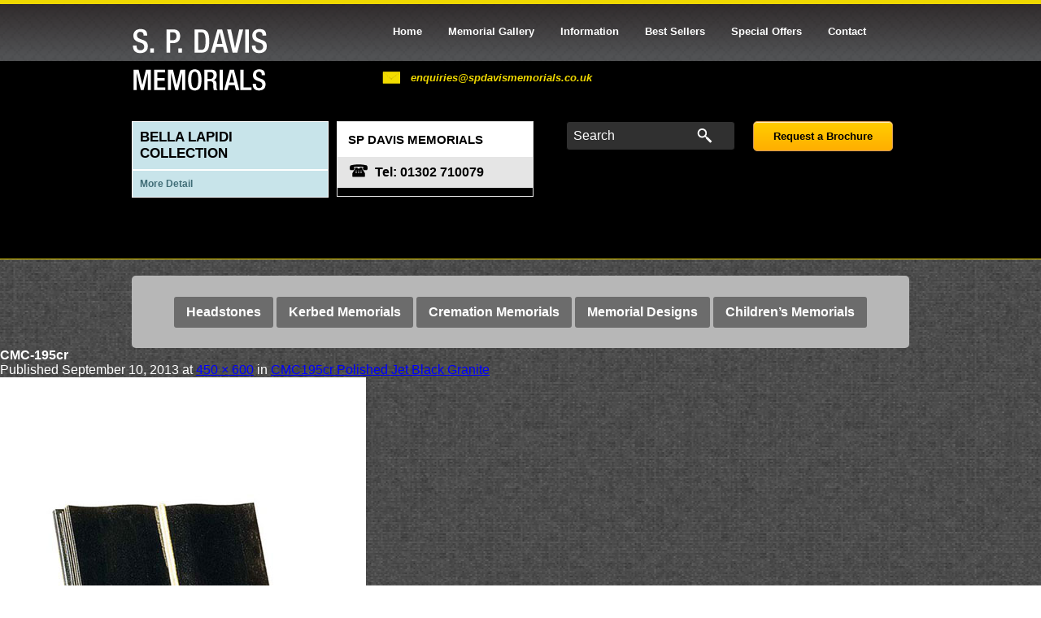

--- FILE ---
content_type: text/html; charset=UTF-8
request_url: https://spdavismemorials.com/memorials/cmc195cr-polished-jet-black-granite/cmc-195cr/
body_size: 5729
content:
<!DOCTYPE html>
<html class="no-js" lang="en">
<!--<![endif]-->

<head>
<!--=== TITLE ===-->
<title>CMC-195cr - SP Davis Ltd Memorials</title>

<!--=== META TAGS ===-->
<meta charset="UTF-8" />
<meta http-equiv="X-UA-Compatible" content="IE=edge,chrome=1">
<meta name="viewport" content="width=device-width, initial-scale=1.0">
<!--[if lt IE 9]>
		<script src="//html5shiv.googlecode.com/svn/trunk/html5.js"></script>
		<![endif]-->
<link rel="profile" href="http://gmpg.org/xfn/11" />
<link rel="pingback" href="" />
<link rel="shortcut icon" href="https://spdavismemorials.com/wp-content/themes/SP-Davis/img/favicon.ico"/>
<link href='http://fonts.googleapis.com/css?family=Oswald:400,700' rel='stylesheet' type='text/css'>



<!--=== WP_HEAD() ===-->
<meta name='robots' content='index, follow, max-image-preview:large, max-snippet:-1, max-video-preview:-1' />

	<!-- This site is optimized with the Yoast SEO plugin v26.5 - https://yoast.com/wordpress/plugins/seo/ -->
	<link rel="canonical" href="https://spdavismemorials.com/memorials/cmc195cr-polished-jet-black-granite/cmc-195cr/" />
	<meta property="og:locale" content="en_GB" />
	<meta property="og:type" content="article" />
	<meta property="og:title" content="CMC-195cr - SP Davis Ltd Memorials" />
	<meta property="og:url" content="https://spdavismemorials.com/memorials/cmc195cr-polished-jet-black-granite/cmc-195cr/" />
	<meta property="og:site_name" content="SP Davis Ltd Memorials" />
	<meta property="og:image" content="https://spdavismemorials.com/memorials/cmc195cr-polished-jet-black-granite/cmc-195cr" />
	<meta property="og:image:width" content="450" />
	<meta property="og:image:height" content="600" />
	<meta property="og:image:type" content="image/jpeg" />
	<script type="application/ld+json" class="yoast-schema-graph">{"@context":"https://schema.org","@graph":[{"@type":"WebPage","@id":"https://spdavismemorials.com/memorials/cmc195cr-polished-jet-black-granite/cmc-195cr/","url":"https://spdavismemorials.com/memorials/cmc195cr-polished-jet-black-granite/cmc-195cr/","name":"CMC-195cr - SP Davis Ltd Memorials","isPartOf":{"@id":"https://spdavismemorials.com/#website"},"primaryImageOfPage":{"@id":"https://spdavismemorials.com/memorials/cmc195cr-polished-jet-black-granite/cmc-195cr/#primaryimage"},"image":{"@id":"https://spdavismemorials.com/memorials/cmc195cr-polished-jet-black-granite/cmc-195cr/#primaryimage"},"thumbnailUrl":"https://spdavismemorials.com/wp-content/uploads/2013/09/CMC-195cr.jpg","datePublished":"2013-09-10T12:41:03+00:00","breadcrumb":{"@id":"https://spdavismemorials.com/memorials/cmc195cr-polished-jet-black-granite/cmc-195cr/#breadcrumb"},"inLanguage":"en-GB","potentialAction":[{"@type":"ReadAction","target":["https://spdavismemorials.com/memorials/cmc195cr-polished-jet-black-granite/cmc-195cr/"]}]},{"@type":"ImageObject","inLanguage":"en-GB","@id":"https://spdavismemorials.com/memorials/cmc195cr-polished-jet-black-granite/cmc-195cr/#primaryimage","url":"https://spdavismemorials.com/wp-content/uploads/2013/09/CMC-195cr.jpg","contentUrl":"https://spdavismemorials.com/wp-content/uploads/2013/09/CMC-195cr.jpg","width":450,"height":600},{"@type":"BreadcrumbList","@id":"https://spdavismemorials.com/memorials/cmc195cr-polished-jet-black-granite/cmc-195cr/#breadcrumb","itemListElement":[{"@type":"ListItem","position":1,"name":"CMC195cr Polished Jet Black Granite","item":"https://spdavismemorials.com/memorials/cmc195cr-polished-jet-black-granite/"},{"@type":"ListItem","position":2,"name":"CMC-195cr"}]},{"@type":"WebSite","@id":"https://spdavismemorials.com/#website","url":"https://spdavismemorials.com/","name":"SP Davis Ltd Memorials","description":"","potentialAction":[{"@type":"SearchAction","target":{"@type":"EntryPoint","urlTemplate":"https://spdavismemorials.com/?s={search_term_string}"},"query-input":{"@type":"PropertyValueSpecification","valueRequired":true,"valueName":"search_term_string"}}],"inLanguage":"en-GB"}]}</script>
	<!-- / Yoast SEO plugin. -->


<link rel="alternate" type="application/rss+xml" title="SP Davis Ltd Memorials &raquo; Feed" href="https://spdavismemorials.com/feed/" />
<link rel="alternate" title="oEmbed (JSON)" type="application/json+oembed" href="https://spdavismemorials.com/wp-json/oembed/1.0/embed?url=https%3A%2F%2Fspdavismemorials.com%2Fmemorials%2Fcmc195cr-polished-jet-black-granite%2Fcmc-195cr%2F%23main" />
<link rel="alternate" title="oEmbed (XML)" type="text/xml+oembed" href="https://spdavismemorials.com/wp-json/oembed/1.0/embed?url=https%3A%2F%2Fspdavismemorials.com%2Fmemorials%2Fcmc195cr-polished-jet-black-granite%2Fcmc-195cr%2F%23main&#038;format=xml" />
<style id='wp-img-auto-sizes-contain-inline-css' type='text/css'>
img:is([sizes=auto i],[sizes^="auto," i]){contain-intrinsic-size:3000px 1500px}
/*# sourceURL=wp-img-auto-sizes-contain-inline-css */
</style>
<style id='wp-emoji-styles-inline-css' type='text/css'>

	img.wp-smiley, img.emoji {
		display: inline !important;
		border: none !important;
		box-shadow: none !important;
		height: 1em !important;
		width: 1em !important;
		margin: 0 0.07em !important;
		vertical-align: -0.1em !important;
		background: none !important;
		padding: 0 !important;
	}
/*# sourceURL=wp-emoji-styles-inline-css */
</style>
<link rel='stylesheet' id='style-css' href='https://spdavismemorials.com/wp-content/themes/SP-Davis/style.css?ver=5e44d5b3bdf22fb87a73c0f05439472f' type='text/css' media='all' />
<link rel='stylesheet' id='fancy-css' href='https://spdavismemorials.com/wp-content/themes/SP-Davis/css/fancybox/jquery.fancybox-1.3.4.css?ver=5e44d5b3bdf22fb87a73c0f05439472f' type='text/css' media='screen' />
<script type="text/javascript" src="https://spdavismemorials.com/wp-includes/js/jquery/jquery.min.js?ver=3.7.1" id="jquery-core-js"></script>
<script type="text/javascript" src="https://spdavismemorials.com/wp-includes/js/jquery/jquery-migrate.min.js?ver=3.4.1" id="jquery-migrate-js"></script>
<link rel="https://api.w.org/" href="https://spdavismemorials.com/wp-json/" /><link rel="alternate" title="JSON" type="application/json" href="https://spdavismemorials.com/wp-json/wp/v2/media/1123" /><link rel="EditURI" type="application/rsd+xml" title="RSD" href="https://spdavismemorials.com/xmlrpc.php?rsd" />

<link rel='shortlink' href='https://spdavismemorials.com/?p=1123' />

</head>

<body class="attachment wp-singular attachment-template-default single single-attachment postid-1123 attachmentid-1123 attachment-jpeg wp-theme-SP-Davis">
<div id="page" class="hfeed site">
	
	<header id="masthead" class="site-header clearfix" role="banner">
	
		
		<div class="header-block clearfix">
		
			<div class="header-detail clearfix">
			
			
				<div class="inner clearfix">
						<a class="header-logo" href="https://spdavismemorials.com" title="SP Davis Ltd Memorials" rel="home">
						<img src="https://spdavismemorials.com/wp-content/themes/SP-Davis/imgs/logo-text.png" alt="header-logo" />
						</a>
					
				
						<nav id="site-navigation" class="navigation-main" role="navigation">
							<h1 class="menu-toggle">Menu							
							<img src="https://spdavismemorials.com/wp-content/themes/SP-Davis/imgs/icon-png2x.png" alt="menu" width="36" height="24" />
							</h1>
						<!--	<div class="screen-reader-text skip-link"><a href="#content" title="Skip to content">Skip to content</a></div>-->
							<ul class="menu">
							<li id="menu-item-18" class="menu-item menu-item-type-post_type menu-item-object-page menu-item-home menu-item-18"><a href="https://spdavismemorials.com/">Home</a></li>
<li id="menu-item-1246" class="menu-item menu-item-type-post_type menu-item-object-page menu-item-1246"><a href="https://spdavismemorials.com/memorial-gallery/">Memorial Gallery</a></li>
<li id="menu-item-16" class="menu-item menu-item-type-post_type menu-item-object-page menu-item-16"><a href="https://spdavismemorials.com/useful-information/">Information</a></li>
<li id="menu-item-14" class="menu-item menu-item-type-post_type menu-item-object-page menu-item-14"><a href="https://spdavismemorials.com/best-sellers/">Best Sellers</a></li>
<li id="menu-item-13" class="menu-item menu-item-type-post_type menu-item-object-page menu-item-13"><a href="https://spdavismemorials.com/special-offers/">Special Offers</a></li>
<li id="menu-item-12" class="menu-item menu-item-type-post_type menu-item-object-page menu-item-12"><a href="https://spdavismemorials.com/contact/">Contact</a></li>
							
							</ul><!--menu-->
							
							
						</nav><!-- #site-navigation -->
						
						<!--<p class="header-tel">Tel: 01302 710079</p>-->
						<p class="header-email"> <a href="mailto:enquiries@spdavismemorials.co.uk">enquiries@spdavismemorials.co.uk</a></p>
						
						
						
						<div class="header-middle clearfix">
						
							
							<!--	
								<div class="header-lower clearfix">
								
								<ul>
								<li><a class="orange-button header" href="https://spdavismemorials.com/request-a-brochure/">Request a Brochure</a></li>
								<li><form method="get" class="header-search clearfix" action="https://spdavismemorials.com/">
										
									
										<label class="hidden" for="s">Search</label>
										<input type="search" results="5" name="s" value="Search" onclick="this.value='';" name="s" id="s" />
									
										<input style="float:right;" type="image" src="https://spdavismemorials.com/wp-content/themes/SP-Davis/imgs/search-icon.png" width="19" height="18" border="0" alt="Submit Form" class="searchsubmit" value="Search">				
									
									</form>	</li>
									
									
									<li><img class="strap" src="https://spdavismemorials.com/wp-content/themes/SP-Davis/imgs/header-strap.png" alt="logo"  /></li>
									</ul>
								</div><!--header-lower--*>
								
								
								<!--<div class="logo-block bramm clearfix">
								<img src="https://spdavismemorials.com/wp-content/themes/SP-Davis/imgs/header-bramm.png" alt="logo"  />
								
									<h3>BRITISH REGISTER OF ACCREDITED MEMORIAL MASONS</h3>
								
								</div>
								
								<div class="logo-block national clearfix">
								<img src="https://spdavismemorials.com/wp-content/themes/SP-Davis/imgs/header-national.png" alt="logo"  />
								
									<h3>NATIONAL ASSOCIATION OF MEMORIAL MASONS </h3>
								
								</div>--*>
								
								</div>-->
								
								<div class="right">
								
								<div class="address-block bella clearfix">
									<a href="">
									
									<span class="title-block">Bella Lapidi Collection</span>
									 	<span class="title-block sub">More Detail</span>
								
									</a>
								</div>
								
								
								<div class="address-block last clearfix">
									
									<span class="title-block">SP DAVIS MEMORIALS
									</span>
									
									<!--<div class="address-padding clearfix">
										<p>55 Church Street<br />
										Bawtry, Doncaster<br />
										DN10 6HR</p>
									</div>-->
									
									<span class="tel-block"><img src="https://spdavismemorials.com/wp-content/themes/SP-Davis/imgs/tel-icon.png" alt="logo"  /> Tel: 01302 710079</span>
								
								
								</div>
								
								
								
								<a class="orange-button header" href="mailto:enquiries@spdavismemorials.co.uk?subject=SP Davis Website Request Brochure">Request a Brochure</a>
								<!--right-->
								
								
								<form method="get" class="header-search clearfix" action="https://spdavismemorials.com/">
										
									
										<label class="hidden" for="s">Search</label>
										<input type="search" results="5" name="s" value="Search" onclick="this.value='';" name="s" id="s" />
									
										<input style="float:right;" type="image" src="https://spdavismemorials.com/wp-content/themes/SP-Davis/imgs/search-icon.png" width="19" height="18" border="0" alt="Submit Form" class="searchsubmit" value="Search">				
									
									</form>
								
								</div>
						
						
						
						
													
							 
								
						
												
						
				
						
						
						
						
						
					</div><!--inner-->		
				
				</div><!--header-detail-->
				</div><!--header-block-->
		
		
		
			
				
	</header><!-- #masthead -->
	
		
	 
		
	
	
	<div id="main" class="site-main">
	
		<ul class="section-nav inner clearfix">
	
				<li class="cat-item cat-item-4"><a href="https://spdavismemorials.com/memorial-area/headstones/">Headstones</a>
</li>
	<li class="cat-item cat-item-5"><a href="https://spdavismemorials.com/memorial-area/kerbed/">Kerbed Memorials</a>
</li>
	<li class="cat-item cat-item-6"><a href="https://spdavismemorials.com/memorial-area/cremation/">Cremation Memorials</a>
</li>
	<li class="cat-item cat-item-7"><a href="https://spdavismemorials.com/memorial-area/designs/">Memorial Designs</a>
</li>
	<li class="cat-item cat-item-8"><a href="https://spdavismemorials.com/memorial-area/childrens/">Children’s Memorials</a>
</li>
	
		
		
		</ul>
	
		
<div id="primary" class="content-area">
	<div id="content" class="site-content" role="main">
	<div id="primary" class="content-area image-attachment">
		<div id="content" class="site-content" role="main">

		
			<article id="post-1123" class="post-1123 attachment type-attachment status-inherit hentry">
				<header class="entry-header">
					<h1 class="entry-title">CMC-195cr</h1>

					<div class="entry-meta">
						Published <span class="entry-date"><time class="entry-date" datetime="2013-09-10T12:41:03+00:00">September 10, 2013</time></span> at <a href="https://spdavismemorials.com/wp-content/uploads/2013/09/CMC-195cr.jpg" title="Link to full-size image">450 &times; 600</a> in <a href="https://spdavismemorials.com/memorials/cmc195cr-polished-jet-black-granite/" title="Return to CMC195cr Polished Jet Black Granite" rel="gallery">CMC195cr Polished Jet Black Granite</a>											</div><!-- .entry-meta -->

					<nav role="navigation" id="image-navigation" class="navigation-image">
						<div class="previous"></div>
						<div class="next"></div>
					</nav><!-- #image-navigation -->
				</header><!-- .entry-header -->

				<div class="entry-content">

					<div class="entry-attachment">
						<div class="attachment">
							
							<a href="https://spdavismemorials.com/wp-content/uploads/2013/09/CMC-195cr.jpg" title="CMC-195cr" rel="attachment"><img width="450" height="600" src="https://spdavismemorials.com/wp-content/uploads/2013/09/CMC-195cr.jpg" class="attachment-1200x1200 size-1200x1200" alt="" decoding="async" fetchpriority="high" srcset="https://spdavismemorials.com/wp-content/uploads/2013/09/CMC-195cr.jpg 450w, https://spdavismemorials.com/wp-content/uploads/2013/09/CMC-195cr-225x300.jpg 225w, https://spdavismemorials.com/wp-content/uploads/2013/09/CMC-195cr-135x180.jpg 135w" sizes="(max-width: 450px) 100vw, 450px" /></a>
						</div><!-- .attachment -->

											</div><!-- .entry-attachment -->

										
				</div><!-- .entry-content -->

				<footer class="entry-meta">
											Both comments and trackbacks are currently closed.														</footer><!-- .entry-meta -->
			</article><!-- #post-1123 -->

			
		
		</div><!-- #content -->
	</div><!-- #primary -->


			</div><!-- #content -->
		</div><!-- #primary -->


	</div><!-- #main -->

	<footer class="site-footer" role="contentinfo">
		<div class="inner cols clearfix">
		
		
				<div class="col left-bar clearfix">
				<h3>Special Offers</h3>
				
				<p>We always have a selection of Special Offers available</p>
				<a class="orange-button footer" href="https://spdavismemorials.com/special-offers/">Further Info</a>
				</div><!--col-->
				<div class="col left-bar clearfix">
				<h3>Price Range</h3>
				<p>Our prices start at £450.00 + VAT</p>
				
				<a class="orange-button footer" href="mailto:enquiries@spdavismemorials.co.uk?subject=SP Davis Website Request Brochure">Request a Brochure</a>
				
				</div><!--col-->
				<div class="col left-bar clearfix">
				<h3>Bawtry Doncaster Showroom</h3>
				<p>DN10 6HR<br />  Tel. 01302 710079</p>
				<p><strong>Opening Hours</strong><br />
				Monday-Friday 9.00-5.00<br />
				Saturday By Appointment Only </p>
				</div><!--col-->
				<div class="col last left-bar  clearfix">
				<h3>Meadowhall Sheffield Showroom </h3>
				<p>S9 1BX<br /> Tel. 01143 273171</p>
			<p><strong>Opening Hours</strong><br />
			Monday-Friday 9.00-5.00 </p>
				</div><!--col-->
				
		
		
		
		<div class="logo-block bramm clearfix">
		
			<img src="https://spdavismemorials.com/wp-content/themes/SP-Davis/imgs/header-bramm.png" alt="logo"  />
				<h3>BRITISH REGISTER OF ACCREDITED MEMORIAL MASONS</h3>
											
		</div><!--logo-block-->
											
		<div class="logo-block national clearfix">
			<img src="https://spdavismemorials.com/wp-content/themes/SP-Davis/imgs/header-national.png" alt="logo"  />
											
			<h3>NATIONAL ASSOCIATION OF MEMORIAL MASONS </h3>
											
		</div><!--logo-block-->
		
		
		</div><!--inner-->
		
		
		
		<div class="site-detail">
		
			<div class="inner clearfix">
				
				<div class="col clearfix">
				
					<h2>SP DAVIS LTD MEMORIALS</h2>
					<h3>Loves Last Gift Remembrance</h3>
					
				</div><!--col-->
				
				<div class="col clearfix">
				
					<!--<p class="header-tel">Tel: 01302 710079</p>-->
				
				</div><!--col-->
				<div class="col clearfix">
				
					<p class="header-email"> <a href="mailto:enquiries@spdavismemorials.co.uk">enquiries@spdavismemorials.co.uk</a></p>
				
				</div><!--col-->
				
				<div class="col last clearfix">
				
				<form method="get" class="header-search footer clearfix" action="https://spdavismemorials.com/">
					
				
					<label class="hidden" for="s">Search</label>
					<input type="search" results="5" name="s" value="Search" onclick="this.value='';" name="s" id="s" />
				
					<input style="float:right;" type="image" src="https://spdavismemorials.com/wp-content/themes/SP-Davis/imgs/search-icon.png" width="19" height="18" border="0" alt="Submit Form" class="searchsubmit" value="Search">				
				
				</form>
				
				</div><!--col-->
				
			</div><!--inner-->
		
		</div><!--site-detail-->
		
		
	</footer><!-- #colophon -->
</div><!-- #page -->

<script type="speculationrules">
{"prefetch":[{"source":"document","where":{"and":[{"href_matches":"/*"},{"not":{"href_matches":["/wp-*.php","/wp-admin/*","/wp-content/uploads/*","/wp-content/*","/wp-content/plugins/*","/wp-content/themes/SP-Davis/*","/*\\?(.+)"]}},{"not":{"selector_matches":"a[rel~=\"nofollow\"]"}},{"not":{"selector_matches":".no-prefetch, .no-prefetch a"}}]},"eagerness":"conservative"}]}
</script>
<!-- EchBay Search Everything --><script type="text/javascript">var ESE_cache_file_url = "https://spdavismemorials.com/wp-content/uploads/ebcache/EchBay-Search-Everything.js?v=1765565521",ESE_plugin_url="https://spdavismemorials.com/wp-content/plugins/echbay-search-everything/",ESE_search_version="1706780556",ESE_web_link="https://spdavismemorials.com",ESE_delay_for_search="500",ESE_cache_time="3600";</script> <!-- <link rel="stylesheet" href="https://spdavismemorials.com/wp-content/plugins/echbay-search-everything/guest.css?v=1706780556" type="text/css" /> <script type="text/javascript" src="{tmp.cache_file_url}" defer></script> <script type="text/javascript" src="https://spdavismemorials.com/wp-content/plugins/echbay-search-everything/guest.js?v=1706780556" defer></script> --> <script type="text/javascript" src="//spdavismemorials.com/wp-content/plugins/echbay-search-everything/guest.js?v=1706780556" defer></script><!-- END EchBay Search Everything --><script type="text/javascript" src="https://spdavismemorials.com/wp-includes/js/imagesloaded.min.js?ver=5.0.0" id="imagesloaded-js"></script>
<script type="text/javascript" src="https://spdavismemorials.com/wp-content/themes/SP-Davis/js/jquery.bxslider.min.js?ver=4.1" id="bxslider-js"></script>
<script type="text/javascript" src="https://spdavismemorials.com/wp-content/themes/SP-Davis/js/jquery.loadie.min.js?ver=4.1" id="loadie-js"></script>
<script type="text/javascript" src="https://spdavismemorials.com/wp-content/themes/SP-Davis/js/jquery.wookmark.min.js?ver=1.3.1" id="wookmark-js"></script>
<script type="text/javascript" src="https://spdavismemorials.com/wp-content/themes/SP-Davis/js/jquery.fancybox-1.3.4.pack.js?ver=1.3.4" id="fancybox-js"></script>
<script type="text/javascript" src="https://spdavismemorials.com/wp-content/themes/SP-Davis/js/navigation.js?ver=20120206" id="navigation-js"></script>
<script type="text/javascript" src="https://spdavismemorials.com/wp-content/themes/SP-Davis/js/skip-link-focus-fix.js?ver=20130115" id="skip-link-focus-fix-js"></script>
<script type="text/javascript" src="https://spdavismemorials.com/wp-content/themes/SP-Davis/js/site.js?ver=5e44d5b3bdf22fb87a73c0f05439472f" id="site-js"></script>
<script id="wp-emoji-settings" type="application/json">
{"baseUrl":"https://s.w.org/images/core/emoji/17.0.2/72x72/","ext":".png","svgUrl":"https://s.w.org/images/core/emoji/17.0.2/svg/","svgExt":".svg","source":{"concatemoji":"https://spdavismemorials.com/wp-includes/js/wp-emoji-release.min.js?ver=5e44d5b3bdf22fb87a73c0f05439472f"}}
</script>
<script type="module">
/* <![CDATA[ */
/*! This file is auto-generated */
const a=JSON.parse(document.getElementById("wp-emoji-settings").textContent),o=(window._wpemojiSettings=a,"wpEmojiSettingsSupports"),s=["flag","emoji"];function i(e){try{var t={supportTests:e,timestamp:(new Date).valueOf()};sessionStorage.setItem(o,JSON.stringify(t))}catch(e){}}function c(e,t,n){e.clearRect(0,0,e.canvas.width,e.canvas.height),e.fillText(t,0,0);t=new Uint32Array(e.getImageData(0,0,e.canvas.width,e.canvas.height).data);e.clearRect(0,0,e.canvas.width,e.canvas.height),e.fillText(n,0,0);const a=new Uint32Array(e.getImageData(0,0,e.canvas.width,e.canvas.height).data);return t.every((e,t)=>e===a[t])}function p(e,t){e.clearRect(0,0,e.canvas.width,e.canvas.height),e.fillText(t,0,0);var n=e.getImageData(16,16,1,1);for(let e=0;e<n.data.length;e++)if(0!==n.data[e])return!1;return!0}function u(e,t,n,a){switch(t){case"flag":return n(e,"\ud83c\udff3\ufe0f\u200d\u26a7\ufe0f","\ud83c\udff3\ufe0f\u200b\u26a7\ufe0f")?!1:!n(e,"\ud83c\udde8\ud83c\uddf6","\ud83c\udde8\u200b\ud83c\uddf6")&&!n(e,"\ud83c\udff4\udb40\udc67\udb40\udc62\udb40\udc65\udb40\udc6e\udb40\udc67\udb40\udc7f","\ud83c\udff4\u200b\udb40\udc67\u200b\udb40\udc62\u200b\udb40\udc65\u200b\udb40\udc6e\u200b\udb40\udc67\u200b\udb40\udc7f");case"emoji":return!a(e,"\ud83e\u1fac8")}return!1}function f(e,t,n,a){let r;const o=(r="undefined"!=typeof WorkerGlobalScope&&self instanceof WorkerGlobalScope?new OffscreenCanvas(300,150):document.createElement("canvas")).getContext("2d",{willReadFrequently:!0}),s=(o.textBaseline="top",o.font="600 32px Arial",{});return e.forEach(e=>{s[e]=t(o,e,n,a)}),s}function r(e){var t=document.createElement("script");t.src=e,t.defer=!0,document.head.appendChild(t)}a.supports={everything:!0,everythingExceptFlag:!0},new Promise(t=>{let n=function(){try{var e=JSON.parse(sessionStorage.getItem(o));if("object"==typeof e&&"number"==typeof e.timestamp&&(new Date).valueOf()<e.timestamp+604800&&"object"==typeof e.supportTests)return e.supportTests}catch(e){}return null}();if(!n){if("undefined"!=typeof Worker&&"undefined"!=typeof OffscreenCanvas&&"undefined"!=typeof URL&&URL.createObjectURL&&"undefined"!=typeof Blob)try{var e="postMessage("+f.toString()+"("+[JSON.stringify(s),u.toString(),c.toString(),p.toString()].join(",")+"));",a=new Blob([e],{type:"text/javascript"});const r=new Worker(URL.createObjectURL(a),{name:"wpTestEmojiSupports"});return void(r.onmessage=e=>{i(n=e.data),r.terminate(),t(n)})}catch(e){}i(n=f(s,u,c,p))}t(n)}).then(e=>{for(const n in e)a.supports[n]=e[n],a.supports.everything=a.supports.everything&&a.supports[n],"flag"!==n&&(a.supports.everythingExceptFlag=a.supports.everythingExceptFlag&&a.supports[n]);var t;a.supports.everythingExceptFlag=a.supports.everythingExceptFlag&&!a.supports.flag,a.supports.everything||((t=a.source||{}).concatemoji?r(t.concatemoji):t.wpemoji&&t.twemoji&&(r(t.twemoji),r(t.wpemoji)))});
//# sourceURL=https://spdavismemorials.com/wp-includes/js/wp-emoji-loader.min.js
/* ]]> */
</script>



</body>
</html>

--- FILE ---
content_type: text/css
request_url: https://spdavismemorials.com/wp-content/themes/SP-Davis/style.css?ver=5e44d5b3bdf22fb87a73c0f05439472f
body_size: 7510
content:
/*
Theme Name: SP Davis Ltd
Theme URI: http://underscores.me/
Author: Jez Thompson
Author URI: http://jezthompson.co.uk
Description: Starting theme..
Version: 1.0
License: GNU General Public License
License URI: license.txt
Tags:

This theme, like WordPress, is licensed under the GPL.
Use it to make something cool, have fun, and share what you've learned with others.
Find out more at Underscores.me.
*/

@import "css/reset.css";

html {
	overflow-y: scroll; /* Keeps page centred in all browsers regardless of content height */
	-webkit-text-size-adjust: 100%; /* Prevents iOS text size adjust after orientation change, without disabling user zoom */
	-ms-text-size-adjust: 100%; /* www.456bereastreet.com/archive/201012/controlling_text_size_in_safari_for_ios_without_disabling_user_zoom/ */
}


body{
	margin: 0;
	padding: 0;
	overflow:hidden;
}


.loadie {
	position: absolute;
	top: 0;
	left: 0;
	background-color: #000;
	width: 0;
	height: 4px;
	-webkit-transition: width 0.5s ease-out;
	box-shadow: 0px 1px 5px rgba(0,0,0,0.25);
}
/* ---------------------------------------------------------------------------------------------------------- 
01 Sensible defaults ----------------------------------------------------------------------------------------
---------------------------------------------------------------------------------------------------------- */

div,
article,
section,
header,
footer,
nav,
li					{ position:relative; /* For absolutely positioning elements within containers (add more to the list if need be) */ }
.group:after 		{ display:block; height:0; clear:both; content:"."; visibility:hidden; /* For clearing */ }
body 				{ background:url("imgs/body-background.png") repeat; 

border-top: 5px solid #EFD800;

}
::-moz-selection 	{ background:#ff0; color:#333; }
::selection 		{ background:#ff0; color:#333; }


body.single-bella-lapidi,
body.post-type-archive-bella-lapidi {
	background-color: #c8e4ea;
	background-image: none;
}

/* ---------------------------------------------------------------------------------------------------------- 
02 Typography -----------------------------------------------------------------------------------------------
---------------------------------------------------------------------------------------------------------- */


body			{color: #fff; font-family: "Helvetica Neue", Helvetica, Arial, sans-serif;}

h2,.side-inner li a,ul.product-boxes li h3,.memorial-footer h3{font-family: 'Oswald', sans-serif;


}

h1, 
h2, 
h3, 
h4, 
h5, 
h6 					{ font-weight:bold; /* This helps to identify headings at the initial build stage, but you should write something more precise later on */ }

.site-footer p,.site-footer .site-detail h3,ul.product-boxes li p{
	font-size: 12px;
}

p,#site-navigation,p.header-tel,p.header-email,.site-footer .logo-block h3,.memorial-footer p{
	font-size: 13px;
}
.mem-col p a,
.site-footer h3,.site-detail h2,.side-inner li a,span.title-block,#tiles li p,.memorial-footer h3,.mem-col p,.search article a{font-size: 15px;}

header.content-title h2{
	font-size: 20px;
}
.mem-col p a,
p.header-tel,p.header-email,p.header-email a,.site-footer .site-detail h3,.menu-toggle.toggled-on,.side-inner li,.side-inner li.current-menu-item a,.mem-col p,.right-content p a,.search article a,
.search h2.left-bar span{color: #EFD800;}

.address-padding p{
	
}


span.title-block,span.tel-block{
	color: #000;
}
.site-footer .logo-block.bramm h3{
	color: #910707;
}

.site-footer .logo-block.national h3{color: #000e63;}

.address-padding p{color: #e5e5e5;}

ul.product-boxes li,#tiles li p {color: #464646;}

#site-navigation a,ul.section-nav li a,.site-footer h3,.side-inner li a,.memorial-footer p,ul.single-nav a{color: #fff; }


.box-content h3{text-transform: uppercase;}

#site-navigation a,p.header-tel,p.header-email,ul.section-nav li a,.site-footer .logo-block h3,.address-block{
	font-weight: bold;
}
.site-detail h3,header.content-title h2{
	font-weight: normal;
}


p.header-tel,p.header-email{   font-style: italic;}

.box-content h3,.site-footer .logo-block h3,.site-footer .cols p{
	margin-bottom: 15px;
}

.right-content .box-content p{
	line-height: 15px;
}

.entry-content p,.right-content p{
line-height: 20px;
	margin-bottom: 20px;
}

.site-footer h3{margin-bottom: 30px;}

.site-detail h3,.box-content p{
	margin-bottom: 0;
}

header.content-title{
	background: url("imgs/header-bar.jpg") repeat-x;
	width: 100%;
	
}
.full-title header.content-title{
	margin: 30px 0;
}

header.content-title h2{background:url("imgs/body-background.png") repeat;padding-right: 20px;
display: inline-block;position: relative;
    top: -13px;
}

/* #Links
================================================== */
	a, a:visited {  text-decoration: underline; outline: 0; -moz-transition:all 0.2s ease-in-out;
	-ms-transition:all 0.2s ease-in-out;
	-o-transition:all 0.2s ease-in-out;
	-webkit-transition:all 0.2s ease-in-out;
	transition:all 0.2s ease-in-out;}
	a:hover, a:focus { color: #000; }
	p a, p a:visited { line-height: inherit; }



#site-navigation a,p.header-email a,ul.section-nav li a,.side-inner li a,ul.single-nav a,ul.single-nav a:hover{
	text-decoration: none;
}

a:hover,p.header-email a:hover,.side-inner li a:hover{
	text-decoration: underline;
}


#site-navigation li.menu-item a:hover,
#site-navigation li.current-menu-item a{
-webkit-border-radius: 5px;
border-radius: 5px;
background-color: #303030;
border: 1px solid #070707;
}


.orange-button {
	-moz-box-shadow:inset 0px 1px 0px 0px #faeebe;
	-webkit-box-shadow:inset 0px 1px 0px 0px #faeebe;
	box-shadow:inset 0px 1px 0px 0px #faeebe;
	background:-webkit-gradient( linear, left top, left bottom, color-stop(0.05, #ffcc00), color-stop(1, #ffae00) );
	background:-moz-linear-gradient( center top, #ffcc00 5%, #ffae00 100% );
	filter:progid:DXImageTransform.Microsoft.gradient(startColorstr='#ffcc00', endColorstr='#ffae00');
	background-color:#ffcc00;
	-moz-border-radius:5px;
	-webkit-border-radius:5px;
	border-radius:5px;
	border:1px solid #d1965c;
	display:inline-block;
	color:#000;
	font-family:arial;
	font-size:13px;
	font-weight:bold;
	padding:10px 24px;
	text-decoration:none;
}.orange-button:hover {
	background: -moz-linear-gradient(center top, #ffae00 97.7%, #ffcc00 100%) #ffae00;
	background: -webkit-gradient(linear, left top, left bottom, color-stop(0.977, #ffae00), to(#ffcc00)) #ffae00;
	
	text-decoration: none;
	color: #fff;
	filter:progid:DXImageTransform.Microsoft.gradient(startColorstr='#ffae00', endColorstr='#ffcc00');
}.orange-button:active {
	position:relative;
	
}

/* =Menu
----------------------------------------------- */


#site-navigation {
	float: right;
	   width: 651px;
}


#site-navigation li{
	line-height: 38px;
	  margin-bottom: 18px;
	  margin-top: -7px;
}

#site-navigation  ul > li:after {
}
#site-navigation li a{
border-right: 1px solid #EFD800;
border

	/*background:url("imgs/nav-dash.png") no-repeat center right;*/

}

.navigation-main {
	/*clear: both;
	display: block;
	float: left;
	width: 100%;*/
}
.navigation-main ul {
	/*list-style: none;
	margin: 0;
	padding-left: 0;*/
}
.navigation-main li {
	float: left;
	position: relative;
}
.navigation-main a {
	display: block;
	text-decoration: none;
}
.navigation-main ul ul {
/*	-webkit-box-shadow: 0 3px 3px rgba(0, 0, 0, 0.2);
	-moz-box-shadow:    0 3px 3px rgba(0, 0, 0, 0.2);
	box-shadow:         0 3px 3px rgba(0, 0, 0, 0.2);
	display: none;
	float: left;
	position: absolute;
		top: 1.5em;
		left: 0;
	z-index: 99999;*/
}
.navigation-main ul ul ul {
	/*left: 100%;
	top: 0;*/
}
.navigation-main ul ul a {
/*	width: 200px;*/
}
.navigation-main ul ul li {
}
.navigation-main li:hover > a {
}
.navigation-main ul ul :hover > a {
}
.navigation-main ul ul a:hover {
}
.navigation-main ul li:hover > ul {
	/*display: block;*/
}
.navigation-main li.current_page_item a,
.navigation-main li.current-menu-item a {
}


ul#cols li{
	background-color: #fff;
	    border-radius: 2px;
	    color: #000000;
	    cursor: pointer;
	    float: left;
	    height: 336px;
	    margin: 10px;
	    padding: 4px;
	    text-align: center;
	    width: 210px;
	    position: relative;
}
ul#cols li img{
	max-width: 100%;
	  max-height: 100%;
	  display: block;
	  margin: auto auto;
}


ul#cols li.img-centre{
	position : relative;
	   float : left;
	    width: 210px;
	     height: 336px;
	 line-height: 336px;
	 	text-align: center;padding-bottom: 50px;
}


ul#cols li.img-centre::after {
	content: ".";
    visibility: hidden;
}

ul#cols li.img-centre img {
	vertical-align: middle;
	display: inline-block;
}

ul#cols li.img-centre p{
	line-height: 20px;
}

ul#cols li.img-centre img{
}

/*ul#test li.img-centre span {
    display: inline-block;
 
    width: 1px;
}*/


ul#cols li p{
bottom: 10px;
    padding: 0 10px;
    position: absolute;
    text-align: center;
    width: 190px;
}

/* =Content
----------------------------------------------- */

.content-area{
	
}


	.inner{
	max-width: 956px;
	margin: 0 auto;
}
.inner.left-bar{
	max-width: 930px;
}
.inner.cols{
	max-width: 958px;
}

.col{
	width: 230px;
	margin-right: 12px;
	float: left;
}

.col.last{
	margin-right: 0;
}

.col.left-bar{
	width: 202px;
}


.t-b-padding{
	padding: 30px 0;
}

		.inner.left-bar,.col.left-bar,.left-bar{
			border-left: 8px solid #EFD800;
			padding-left: 20px;
		}
		
	
			/* --- Sidebar -------------------------------------- */
		
/*		.outer {
		    height:200px;
		    position:relative;
		}
		.inside {
		   
		    background-color: rgba(0, 0, 0, 0.8); background-color: #000;
		   display: inline-block;
		     height: 200px;
		     padding: 20px 20px 20px 15%;
		     width: 270px;
		    -webkit-border-radius: 0px 10px 10px 0px;
		    border-radius: 0px 10px 10px 0px;
		    
		    
		    
		}*/
		
		.sidebar-inner{
			
		}

		
		.outer {
		 
		    position:relative;
		    width:956px;
		    margin-left:auto;
		    margin-right:auto;
		}
		
	/*	#additional-side {
			float: left;
		}*/
		
		.side-inner {
		  position: relative;
		    background:#000;
		padding: 20px 20px 50px;
		     width: 288px;
		   -webkit-border-radius: 0px 10px 10px 0px;
		   border-radius: 0px 10px 10px 0px;
		   float: left;
		    display:inline-block;
		    border-left: solid 1000px #000;
		     margin-left: -1000px;
		}
		.right-content {
	display: inline-block;
	    margin-left: 73px;
	    float: right;
	    width: 555px;
		}
		
		.right-content img{
		width: 100%;
		height: auto;
			}
		
	.side-inner li{
			list-style: square;line-height: 35px;	  letter-spacing: 0.06em;	
			
			
			}

	a.orange-button.side{
		bottom: 15px;
		  position: absolute;
		  right: -15px;
		  text-align: center;
	}


	/* --- Header -------------------------------------- */
	
	
		.site-header a.header-logo img{
			max-width: 100%;
			height: auto;
		}
		
	
		header.site-header{background:url("imgs/header-background.png") repeat; }
		
		body.page-id-4 header.site-header,
		body.page-id-10 header.site-header{
			/*height: 445px;*/
		}
		
		header.site-header{
		/*height: 250px;*/
		}
		
		
		.header-block{
		background-color: #000000;
		    border-bottom: 1px solid #EFD800;
		    margin-top: 70px;
		}
		
		header.site-header .header-detail{
		
		 top: -45px;
		 width: 100%;
		 z-index: 1;
		}
		
		#site-navigation li.menu-item a{
			border: 1px solid transparent;
			   line-height: 14px;
			   padding: 8px 15px;
			   text-align: center;
		}
		
		
		.header-middle{
			margin-bottom: 30px;
			    margin-top: 30px;
		}
		
		
		.header-middle .left{
			float: left;
		}
		
		.header-middle .right{
			float: left;width: 100%;
		}
		.site-footer .logo-block{
		background-color: #E5E5E5;
		height: 50px;
		margin-bottom: 10px;
		padding: 10px 20px;
		width: 45%;
		 margin-top: 30px;
		}
		.site-footer .logo-block h3{
			margin-bottom: 0;
			   margin-top: 7px;
		}
		
		.site-footer .logo-block.bramm{
			float: left;
		}
		
			.site-footer .logo-block.bramm img{
				 margin-top: 5px;
			}
			
			.site-footer .logo-block.bramm h3{
				
			}
			
			.site-footer .logo-block.national{
				float: right;
			}
			
			.site-footer .logo-block.national h3{
				
			}
		.site-footer .logo-block.national img{
			margin-left: 34px;
			    margin-right: 55px;
		}
		
		.site-footer .logo-block img{
			float: left; margin-right: 20px;
		}
		
		
		.address-block{
			border: 1px solid #e5e5e5;
			width: 240px;
			margin-right: 10px;
			float: left;
		}
		.address-block.last{
			margin-right: 0;
		}
		
		.address-block .address-padding{
		margin: 0 0 10px;
		   padding-left: 35px;
		}
		
		.address-block span.title-block{
		margin: 0;

width: 100%;

background-color: white;

display: block;

box-sizing: border-box;

padding: 13px;

text-decoration: none;

text-transform: uppercase;
		}
		
		.address-block.bella span.title-block {
			font-size: 17px;
background-color: transparent;
border-bottom: 2px white solid;

padding: 9px;
		}
		.address-block span.title-block.sub {
			font-size: 12px;
color: #406d77;
border: none;

text-transform: initial;
		}
		
		.address-block.bella {
				border-color: white;
		}
		
		.address-block.bella a {
			display: block;
			background-color: #c8e4ea;
			text-decoration: none;
		}
		
		
		.address-block.bella a:hover {
			background-color: #a8c6cd;
		}
		.address-block.bella .title-block {
			margin: 0;
			width: 100%;
			background-color: #c8e4ea;
		}
		
		
		span.tel-block{
background-color: #E5E5E5;
  display: block;
  margin-bottom: 10px;
  padding: 10px 15px;
  width: auto;		}
		
		
		span.tel-block img{
			margin: -5px 5px 0 0;
		}
		
		.header-lower,.header-middle{
			width: 100%; float: left;
		}
		
		.header-lower{
			margin-top: 20px;
		}
		
		body.page-id-4 .header-lower,
		body.page-id-10 .header-lower{
			/*margin-top: 0px;*/
		}
		
		
		.header-lower img.strap{
			margin-left: 100px;
		}
		
		.header-lower li{
			float: left;
		}
		
		
		.header-search{
		margin-right: 30px;
		   width: 200px;
		   float: right;
		   position: relative;
		}
		.header-search input#s{-moz-box-sizing: border-box;
		    background: none repeat scroll 0 0 #303030;
		    border: 1px solid #000;
		    -webkit-border-radius: 4px;
		        width: 95%;
		        border-radius: 4px;
		    color: #fff;
		     margin-top: 0;
		         padding: 4%;
		    transition: all 0.25s ease-in-out 0s;
		    margin-bottom: 25px;
		    }
		
		.header-search input#s:focus{
			border-color: #EFD800;
		  outline: medium none;
		  color: #EFD800;
		}
		.header-search .searchsubmit{
position: absolute;
    right: 20px;
    top: 9px;
    z-index: 1;
		}
		
	
			
		.slideshow{
			background-color: #fff;
			padding: 30px 0;
		}
		
		ul.home-slides{
			width: 855px;
			margin: 0 auto;
		}
		
		
		
		a.header-logo{
			float: left;
		}
		
		
		a.orange-button.header{
		float: right;
		  margin-right: 20px;
		  margin-top: 0px;
		  text-align: center;
		}
		
		header.site-header p.header-email,header.site-header p.header-tel{
			float: left;
			
		}
		.site-footer p.header-email,.site-footer p.header-tel{
			background-image: none;
			 padding: 19px 0 0;
			 margin: 0;
		}
		
	/*	
		p.header-tel{
			background:url("imgs/tel-icon.png") no-repeat center left;
			padding-left: 35px;
			left: 0;
		}*/
		
		p.header-email{
					background: url("imgs/email-icon.png") no-repeat scroll left center transparent;
					    margin: 15px 0 0 130px;
					    padding-left: 35px;
				}
				
				
		ul.section-nav{
			background-color: #B7B7B7;
			-webkit-border-radius: 5px;
			 border-radius: 5px;
			max-width: 905px;
			   padding: 2%;
			   text-align: center;
			   width: 80%;margin: 20px auto 0;
			
		}
		
		ul.section-nav.inside{
		padding: 5% 2% 2%;
		   position: relative;
		}
		
		ul.section-nav.inner{
			
		}
		
		ul.section-nav li .cat-item.cat-item-9 a{ 
			display: none;
		}
		ul.section-nav li{
			
			   display: inline;
		}
		ul.section-nav li:last-child{
			
		}
		
		ul.section-nav  li.title{
		bottom: 0;
		  font-size: 20px;
		  font-weight: bold;
		  left: 0;
		  margin: 0;
		  position: absolute;
		  right: 0;
		  top: 13px;
		}
		ul.section-nav li a{
		-webkit-border-radius: 3px;
		 border-radius: 3px;
			background: none repeat scroll 0 0 #6c6c6c;
			   display: inline-block;
			   padding: 10px 15px;
		}
		
		
		ul.section-nav li.current-cat a,
	ul.section-nav li a:hover{
		background: none repeat scroll 0 0 #353535;
	}
			

/**
 * Grid container
 */
#tiles {
list-style-type: none;
position: relative; /** Needed to ensure items are laid out relative to this container **/
margin: 0;
}

/**
 * Grid items
 */
#tiles li {
width: 225px;
background-color: #ffffff;
-moz-border-radius: 2px;
-webkit-border-radius: 2px;
border-radius: 2px;
display: none; /** Hide items initially to avoid a flicker effect **/
  cursor: pointer;
padding: 4px;
text-align: center;
}

#tiles li img {
display: block;
}

/**
 * Grid item text
 */
#tiles li p {

margin: 10px 0;
}

	/* --- Home Slider -------------------------------------- */
	
	.home-slider  {
		
	}
	.home-slider li{
		
	}
	
	
	
	
	

	
	/* --- Home Content -------------------------------------- */
	

		.two-col p{
		margin-bottom: 15px;
		}
		

footer.site-footer{
	background: url("imgs/footer-background.png") repeat-x 0 top #1c1c1c; 
/*	height: 400px;*/
	padding: 40px 0;
}

.site-footer .inner.cols{
	padding-bottom: 40px;
}


.site-detail .inner .col{
	padding-top: 20px;
}

.site-detail{
	background-color: #000;
	padding: 10px 0;
}

.header-search.footer{
	margin-right: 0; width: 100%;
}

.header-search.footer .searchsubmit{
	right: 20px;
	  top: 13px;
	 
}


.site-footer

		/* --- Search Content -------------------------------------- */

.search article{
	border-bottom: 1px solid #EAEAE8;
	   margin: 10px 0;
	   padding: 0 0 20px;
	
}
		/* --- Memorial Content -------------------------------------- */


ul.product-boxes{
	
}

ul.product-boxes li{
background-color: #F4F4F4;
	border: 1px solid #1E1A1A;
	padding: 10px;
	-webkit-border-radius: 5px;
	    
	    border-radius: 5px;
	    margin-bottom: 20px;
}
ul.product-boxes li img{
border: 5px solid #FFFFFF;
   float: left;
   height: auto;
   margin-right: 20px;
   width: 15%;
}

ul.product-boxes li .box-content{
border-left: 1px solid #EFD800;
   float: left;
   padding: 10px 100px 10px 20px;
   width: 55%;
}

ul.product-boxes li a.orange-button.view{
	position: absolute;
	 right: 0;
	 top: 30%;
		 
	}


.inner.memorial-single{
	padding: 2em 0;
}

.memorial-single .left,.memorial-single .right{
	
}

.memorial-single .left{
float: left;
    margin-right: 5%;
    margin-top: -13px;
    padding: 0;
    width: 41%;
	
}

.memorial-single .left img{
	border: 10px solid #000000;
	   height: auto;
	   width: 95%;
}

.memorial-single .right{
float: left;
  width: 54%;
}


.memorial-single .right .inner{
	padding: 2em;background-color: #000;
}

.mem-col{
	background-color: #262626;
	    display: block;
	   margin-bottom: 1em;
	     
	    padding: 1em;
	    text-align: center;
	    border: 1px solid #EFD800;-webkit-border-radius: 3px;
	     border-radius: 3px;
}

.memorial-footer{
background-color: #000000;
   border-top: 1px solid #FFFFFF;
     border-bottom: 1px solid #FFFFFF;
   line-height: 2em;
 
   padding: 1em;
}

.memorial-footer i{
	display: block;
line-height: 17px;
margin-top: 10px;
}

.memorial-footer small{
	line-height: 15px;
display: block;
}
.description{ padding: 1em;
	border: 1px solid #8b8b8b;-webkit-border-radius: 3px;
		     border-radius: 3px;
}


ul.single-nav a{
		background-color: #262626;	    margin-top: 1em;padding: 1em;
		text-align: center;
display: block;
		border: 1px solid #464646;-webkit-border-radius: 3px;
		 border-radius: 3px;
}
ul.single-nav a:hover{
	background-color: #fff;
	color: #262626;
}

.site-content .page-navigation{
	float: left;
	    margin: 70px 0;
	    width: 100%;
}

.page-navigation ul{
	text-align: center;
}

.page-navigation li a,
.page-navigation li.disabled {
	color: #fff;
	text-decoration:none;
}

.page-navigation li {
	display: inline;
}

.page-navigation li a,
.page-navigation li.disabled {
background-color: #262626;
	border: 1px solid #464646;
	-webkit-border-radius: 3px;
	 border-radius: 3px;
	   display: inline-block;
	cursor: pointer;
	padding: 12px;

}

.page-navigation li a:hover,
.page-navigation li.active a {
	background-color: #EFD800;
}


/* =Forms
----------------------------------------------- */
 form.ninja-forms-form{
   margin: 0 auto;
      max-width: 95%;
      padding: 0 2%;
   }
   
 form.ninja-forms-form label{
float: left;

   width: 100%;
}

 form.ninja-forms-form .field-wrap{
	float: left;width: 100%;
}

 form.ninja-forms-form input,  form.ninja-forms-form textarea {
    -moz-box-sizing: border-box;
    -moz-transition: all 0.25s ease-in-out 0s;
    background: none repeat scroll 0 0 #FFFFFF;
    border: 1px solid rgba(0, 0, 0, 0.1);
    border-radius: 4px 4px 4px 4px;
    color: #333333;
    font-size: 23px;
    margin-bottom: 0.2em;
/*    padding: 0.5em 1em;
    font-family: 'Open Sans',sans-serif;*/
}
 form.ninja-forms-form textarea{
	height: 140px;
}

 #ninja_forms_form_1.ninja-forms-form input[type=submit] {
 margin-left: 0;
	-moz-box-shadow:inset 0px 1px 0px 0px #faeebe;
	-webkit-box-shadow:inset 0px 1px 0px 0px #faeebe;
	box-shadow:inset 0px 1px 0px 0px #faeebe;
	background:-webkit-gradient( linear, left top, left bottom, color-stop(0.05, #ffcc00), color-stop(1, #ffae00) );
	background:-moz-linear-gradient( center top, #ffcc00 5%, #ffae00 100% );
	filter:progid:DXImageTransform.Microsoft.gradient(startColorstr='#ffcc00', endColorstr='#ffae00');
	background-color:#ffcc00;
	-moz-border-radius:5px;
	-webkit-border-radius:5px;
	border-radius:5px;
	border:1px solid #d1965c;
	display:inline-block;
	color:#000;
	font-family:arial;
	font-size:13px;
	font-weight:bold;
	padding:10px 24px;
	text-decoration:none;
}

 #ninja_forms_form_1.ninja-forms-form input[type=submit]:hover
{
	background: -moz-linear-gradient(center top, #ffae00 97.7%, #ffcc00 100%) #ffae00;
	background: -webkit-gradient(linear, left top, left bottom, color-stop(0.977, #ffae00), to(#ffcc00)) #ffae00;
	
	text-decoration: none;
	color: #fff;
	filter:progid:DXImageTransform.Microsoft.gradient(startColorstr='#ffae00', endColorstr='#ffcc00');
}


/**
 * BxSlider v4.0 - Fully loaded, responsive content slider
 * http://bxslider.com
 *
 * Written by: Steven Wanderski, 2012
 * http://stevenwanderski.com
 * (while drinking Belgian ales and listening to jazz)
 *
 * CEO and founder of bxCreative, LTD
 * http://bxcreative.com
 */


/** RESET AND LAYOUT
===================================*/

.bx-wrapper {
	position: relative;
	margin: 0 auto;
	padding: 0;
	*zoom: 1;
}

.bx-wrapper img {
	max-width: 100%;
	display: block;
}

/** THEME
===================================*/

.bx-wrapper .bx-viewport {

	background: #fff;
}

.bx-wrapper .bx-pager,
.bx-wrapper .bx-controls-auto {
	position: absolute;
	bottom: -30px;
	width: 100%;
}

/* LOADER */

.bx-wrapper .bx-loading {
	min-height: 50px;
	background: url(images/bx_loader.gif) center center no-repeat #fff;
	height: 100%;
	width: 100%;
	position: absolute;
	top: 0;
	left: 0;
	z-index: 2000;
}

/* PAGER */

.bx-wrapper .bx-pager {
	text-align: center;
	font-size: .85em;
	font-family: Arial;
	font-weight: bold;
	color: #666;
	padding-top: 20px;
}

.bx-wrapper .bx-pager .bx-pager-item,
.bx-wrapper .bx-controls-auto .bx-controls-auto-item {
	display: inline-block;
	*zoom: 1;
	*display: inline;
}

.bx-wrapper .bx-pager.bx-default-pager a {
	background: #666;
	text-indent: -9999px;
	display: block;
	width: 10px;
	height: 10px;
	margin: 0 5px;
	outline: 0;
	-moz-border-radius: 5px;
	-webkit-border-radius: 5px;
	border-radius: 5px;
}

.bx-wrapper .bx-pager.bx-default-pager a:hover,
.bx-wrapper .bx-pager.bx-default-pager a.active {
	background: #000;
}

/* DIRECTION CONTROLS (NEXT / PREV) */

.bx-wrapper .bx-prev {
	left: 10px;
	background: url(images/controls.png) no-repeat 0 -32px;
}

.bx-wrapper .bx-next {
	right: 10px;
	background: url(images/controls.png) no-repeat -43px -32px;
}

.bx-wrapper .bx-prev:hover {
	background-position: 0 0;
}

.bx-wrapper .bx-next:hover {
	background-position: -43px 0;
}

.bx-wrapper .bx-controls-direction a {
	position: absolute;
	top: 50%;
	margin-top: -16px;
	outline: 0;
	width: 32px;
	height: 32px;
	text-indent: -9999px;
	z-index: 9999;
}

.bx-wrapper .bx-controls-direction a.disabled {
	display: none;
}

/* AUTO CONTROLS (START / STOP) */

.bx-wrapper .bx-controls-auto {
	text-align: center;
}

.bx-wrapper .bx-controls-auto .bx-start {
	display: block;
	text-indent: -9999px;
	width: 10px;
	height: 11px;
	outline: 0;
	background: url(images/controls.png) -86px -11px no-repeat;
	margin: 0 3px;
}

.bx-wrapper .bx-controls-auto .bx-start:hover,
.bx-wrapper .bx-controls-auto .bx-start.active {
	background-position: -86px 0;
}

.bx-wrapper .bx-controls-auto .bx-stop {
	display: block;
	text-indent: -9999px;
	width: 9px;
	height: 11px;
	outline: 0;
	background: url(images/controls.png) -86px -44px no-repeat;
	margin: 0 3px;
}

.bx-wrapper .bx-controls-auto .bx-stop:hover,
.bx-wrapper .bx-controls-auto .bx-stop.active {
	background-position: -86px -33px;
}

/* PAGER WITH AUTO-CONTROLS HYBRID LAYOUT */

.bx-wrapper .bx-controls.bx-has-controls-auto.bx-has-pager .bx-pager {
	text-align: left;
	width: 80%;
}

.bx-wrapper .bx-controls.bx-has-controls-auto.bx-has-pager .bx-controls-auto {
	right: 0;
	width: 35px;
}

/* IMAGE CAPTIONS */

.bx-wrapper .bx-caption {
	position: absolute;
	bottom: 0;
	left: 0;
	/* background: #666\9; */
	background: rgba(80, 80, 80, 0.75);
	width: 100%;
}

.bx-wrapper .bx-caption span {
	color: #fff;
	font-family: Arial;
	display: block;
	font-size: .85em;
	padding: 10px;
}




/*.sticky {
}
.hentry {
	margin: 0 0 1.5em;
}
.byline {
	display: none;
}
.single .byline,
.group-blog .byline {
	display: inline;
}
.entry-content,
.entry-summary {
	margin: 1.5em 0 0;
}
.page-links {
	clear: both;
	margin: 0 0 1.5em;
}*/


/* =Asides
----------------------------------------------- */
.hidden,
.blog .format-aside .entry-title,
.archive .format-aside .entry-title {
	display: none;
}


/* =Media
----------------------------------------------- */

/*.site-header img,
.entry-content img,
.comment-content img,
.widget img {
	max-width: 100%; /* Fluid images for posts, comments, and widgets *!/
}*/
.site-header img,
.entry-content img,
.comment-content img[height],
img[class*="align"],
img[class*="wp-image-"] {
	height: auto; /* Make sure images with WordPress-added height and width attributes are scaled correctly */
}
.site-header img,
.entry-content img,
img.size-full {
	/*max-width: 100%;
	width: auto;*/ /* Prevent stretching of full-size images with height and width attributes in IE8 */
}


/* Make sure embeds and iframes fit their containers */
embed,
iframe,
object {
	max-width: 100%;
}


/* =Navigation
----------------------------------------------- */
/*
.site-content [class*="navigation"] {
	margin: 0 0 1.5em;
	overflow: hidden;
}
[class*="navigation"] .previous {
	float: left;
	width: 50%;
}
[class*="navigation"] .next {
	float: right;
	text-align: right;
	width: 50%;
}*/


/* =Blog Navigation
----------------------------------------------- */


#nav-below{
	
	   position: relative;
	   width: 100%;
}

#nav-below li{
}
#nav-below li a{ line-height: 10px;
}

#nav-below li.previous{
	
}

#nav-below li.previous a{
	
}
#nav-below li.next{
}


#nav-below li.next a{}

#nav-below li span{
  	font-family: 'arrows';
  	   font-size: 18px;
  	   display: inline-block;padding-top: 5px;
  }
#nav-below li.previous span.left-arrow:before {content: '\e4a1';float: left;
   padding-right: 10px;
}
#nav-below li.next span.right-arrow:before {content: '\e4a2';float: right;padding-left: 10px;
}



/*================================================== 
 #Media Queries
================================================== */


/* Small menu */
.menu-toggle {
	display: none;
	cursor: pointer;
	text-align: right;margin-bottom: 25px;
}

.menu-toggle img{
	margin-left: 10px;
	   width: 6%;
}


.main-small-navigation ul {
	display: none;
}

@media screen and (max-width: 800px) {
/*	.menu-toggle,
	.main-small-navigation ul.nav-menu.toggled-on {
		display: block;
	}

	.navigation-main ul {
		display: none;
	}*/
	
	
	body.page-id-4 header.site-header,
	body.page-id-10 header.site-header{
		height: auto;
	}
	
	
	.site-header a.header-logo img{
		height: auto;
		   width: 60%;
	}
	
	
.menu-toggle,
	.main-small-navigation ul.nav-menu.toggled-on {
		display: block;
	}

	.navigation-main ul {
		display: none;
	}
	
	
	.inner {
	   width: 80%;
	   padding: 0 10%;
	}
	
	a.header-logo {
	    float: left;
	    margin-top: -40px;
	}
	
	
	header.site-header{
		height: auto;
	}
	
	p.header-email, p.header-tel{
		position: relative;
		clear: left;
		    float: left;
		   
	}
	p.header-email{
		background:url("imgs/email-icon.png") no-repeat center left;
		padding-left: 35px;
		left: 0;
	}
	
	.header-block{
		/*display: none;*/
	}
	
	header.site-header .header-detail {
	    position: relative;
	    top: 0;
	    width: 100%;
	}
	
	.header-detail .inner{
		background-color: #000000;
		    min-height: 200px;
		    padding: 5% 10%;
	}
	
	
	header.site-header p.header-email, header.site-header p.header-tel {
	margin: -20px 0 0;
	   position: relative;
	}
	
	a.orange-button.header {
	   bottom: 0;
	       float: left;
	       left: 0;
	       margin-top: 20px;
	       position: relative;
	       text-align: center;
	}
	
	#site-navigation {
	   clear: left;
	      padding: 20px 0;
	      width: 100%;
	}
	
	#site-navigation li {
	    margin-bottom: 0;
	    margin-top: 0;
	}
	
	#site-navigation li.menu-item a {
	  -webkit-border-radius: 0px;
	  border-radius: 0px;
	}
	#site-navigation li.menu-item a{border-bottom: 1px solid #FFFFFF;
	    display: block;
	    margin: 0;
	    padding: 10px 0;
	    text-align: left;
	    width: 100%;}
	
	#site-navigation li.menu-item a:hover,
	#site-navigation li.menu-item a:active, #site-navigation li.current-menu-item a{
		color: #EFD800;
		background-color: #000;
	}
	.header-search {
	    margin-left: 0;
	    padding: 10px 0 0;
	    width: 100%;
	}
	
	.header-search .searchsubmit {
	    right: 25px;
	    top: 22px;
	}
	.header-lower img.strap {
	    width: 100%;
	}
	
	.site-footer .logo-block img,.site-footer .logo-block.national img  {
	    display: block;
	    float: none;
	    margin-bottom: 0;
	    margin-left: auto;
	    margin-right: auto;
	}
	
	.site-footer .logo-block {
	    height: auto;
	 
	    width: 87%;
	}
	
	.site-footer .logo-block h3 {
	
	    text-align: center;
	}
	
	.address-block {
	  
	    margin-bottom: 10px;
	    margin-right: 0;
	    width: 100%;
	}
	
	.address-block span.title-block {
	   
	    width: auto;
	}
	
	.slideshow {
	    clear: both;
	}
	
	
	.header-lower img.strap {
	    margin-left: 0;
	}
	.header-middle {
	    margin-bottom: 0;
	    
	}
	
	ul.section-nav  li.title{
	top: -5px;
	  position: relative;

	}
	
	ul.section-nav li{
		display: block;
	}
	ul.section-nav li a{
		
		    display: block;
		    margin: 2px 0;
	}
	
	footer.site-footer {
	    background: none repeat scroll 0 0 #000000;
	    padding: 40px 0;
	}
	
	.col.left-bar {
	    width: 90%;
	}
	.col {
	    margin-bottom: 20px;
	    margin-right: 0;
	    width: 100%;
	}
	
	
	.outer {
	    margin-left: auto;
	    margin-right: auto;
	    position: relative;
	    width: 95%;
	}
	
	.site-detail .inner .col {
	    margin-bottom: 0;
	    padding-top: 0;
	}
	
	.side-inner{display: inline-block;
	 margin-left: -28px;
	 padding: 20px 60px 50px;
	 position: relative;
	 width: 66%;
	 border: none;
	 }
	 
	.right-content {
	float: none;
	    margin-left: 0;
	    width: 100%;
	}
	
	.right-content img.size-full{
	height: auto;
	display: block;
	    width: 100%;
	}
	
	.memorial-single .left {
	    float: none;
	    margin-right: 0;
	    margin-top: 0;
	    padding: 0;
	    width: 100%;
	}
	
	 .memorial-single .right {
	 float: none;
	    margin-top: 10%;
	    width: 100%;
	 }
	
	
}




/*  #Mobile (Landscape)
================================================== */

	@media only screen and (max-width: 1024px) and (max-height:768px){
	
			/*body{ background-color: yellow;*/
			
			
			}
	} 


/* #Tablet (Portrait)
================================================== */

    /* Note: Design for a width of 768px */

    @media only screen and (min-width: 768px) and (max-width: 959px) {
    
    		/*body{ background-color: red;
    		}*/
    	 	.container                                  { width: 768px; }
     }



/*  #Mobile (Portrait)
================================================== */

    /* Note: Design for a width of 320px */

    @media only screen and (max-width: 767px) {
    
    		/*body{ background-color: blue;
    		}
    */
        	.container { width: 300px; }
        
    }


/* #Mobile (Landscape)
================================================== */

    /* Note: Design for a width of 480px */

    @media only screen and (min-width: 480px) and (max-width: 767px) {
	    
	    	body{ background-color: green; 	    	}
	    
	        .container { width: 420px; }
	     
	        
        
     }

/* Clearing */
/* For modern browsers */
.clearfix:before,
.clearfix:after {
    content:"";
    display:table;
}
.clearfix:after {
    clear:both;
}
/* For IE 6/7 (trigger hasLayout) */
.clearfix {
    zoom:1;
}


--- FILE ---
content_type: application/javascript
request_url: https://spdavismemorials.com/wp-content/themes/SP-Davis/js/site.js?ver=5e44d5b3bdf22fb87a73c0f05439472f
body_size: 1024
content:

	jQuery(document).ready(function($) {
		
		
		
			$(function() {
				var totalImages = $(".gallery").size();
				var imagesLoaded = 0;
				$('body').loadie();
				$(".gallery").bind("load", function(){
		      $(this).show();
		
		      imagesLoaded++;
		      $('body').loadie(imagesLoaded / totalImages);
		    });
			})
		
		
//		$(document).ready(function() {
//		    var options = {
//		      autoResize: true, // This will auto-update the layout when the browser window is resized.
//		      container: $('#cols'), // Optional, used for some extra CSS styling
//		      offset: 8, // Optional, the distance between grid items
//		      flexibleWidth: 233 // Optional, the maximum width of a grid item
//		    };
//		    var handler = $('#tiles li');
//		    $('#tiles').imagesLoaded(function() {
//		      // Prepare layout options.
//		      // Get a reference to your grid items.
//		      // Call the layout function.
//		      handler.wookmark(options);
//		    });
//		    handler.wookmark(options);
//		});
		
		$('#tiles li').imagesLoaded(function() {
		
		
			$('#tiles li').wookmark({
				autoResize: true, // This will auto-update the layout when the browser window is resized.
				container: $('#cols'), // Optional, used for some extra CSS styling
				offset: 8, // Optional, the distance between grid items
				itemWidth: 233 // Optional, the width of a grid item
			});
		
		});
//		jQuery('img').attr('src',jQuery(this).attr('data-src'));
		
		//Bx Slideshow
		$('#slide-show').bxSlider({
				controls: false,
				preloadImages:'visible',
		  		auto: true,
		 		pager: false,
		  		autoControls: false,
		  		adaptiveHeight: false,
		    	mode: 'fade',
		      	captions: false,
		      	pause:	'9000'
		});   
		
		
		$('.home-slides').bxSlider({
		  minSlides: 4,
		  maxSlides: 4,
		  slideWidth: 157,
		  slideMargin: 85,
		  pager: false,
		  ticker: true,
		    speed: 12000
		});
		
		
		$(document).ready(function() {
					/*
					*   Examples - images
					*/
		
					$("a#example3,a.gallery").fancybox({
						'transitionIn'	: 'none',
						'transitionOut'	: 'none'	
					});
		
		
				});
		
		
//		
//		  $('#tiles').imagesLoaded(function() {
//		        // Prepare layout options.
//		        var options = {
//		          autoResize: true, // This will auto-update the layout when the browser window is resized.
//		          container: $('#main'), // Optional, used for some extra CSS styling
//		          offset: 2, // Optional, the distance between grid items
//		          itemWidth: 210 // Optional, the width of a grid item
//		        };
//		
//		        // Get a reference to your grid items.
//		        var handler = $('#tiles li');
//		
//		        // Call the layout function.
//		        handler.wookmark(options);
//		
//		        // Capture clicks on grid items.
//		        handler.click(function(){
//		          // Randomize the height of the clicked item.
//		          var newHeight = $('img', this).height() + Math.round(Math.random()*300+30);
//		          $(this).css('height', newHeight+'px');
//		
//		          // Update the layout.
//		          handler.wookmark();
//		        });
//		
//			});  
//		
		
		//Auto Scroll
//		$(function(){
//		    $('#site-banner a[href*=#]').click(function() {
//		    if (location.pathname.replace(/^\//,'') == this.pathname.replace(/^\//,'')
//		        && location.hostname == this.hostname) {
//		            var $target = $(this.hash);
//		            $target = $target.length && $target || $('[name=' + this.hash.slice(1) +']');
//		            if ($target.length) {
//		                var targetOffset = $target.offset().top;
//		                $('html,body').animate({scrollTop: targetOffset - 125}, 1000);
//		                return false;
//		            }
//		        }
//		    });
//		});  
//		
		

	});



--- FILE ---
content_type: application/javascript
request_url: https://spdavismemorials.com/wp-content/themes/SP-Davis/js/jquery.loadie.min.js?ver=4.1
body_size: 259
content:
!function($){var Loadie={};Loadie.uid=function(){var newDate=new Date;return newDate.getTime()};Loadie.finish=function(dom){var loadie=$("#loadie-"+dom.data("loadie-id"),dom);loadie.fadeOut(200)};Loadie.update=function(dom,percent){var loadie=$("#loadie-"+dom.data("loadie-id"),dom);var parentWidth=dom.width();loadie.css("width",Math.floor(percent*parentWidth)+"px")};Loadie.init=function(dom,percent){var uid=this.uid();var loadie=dom.append($('<div id="loadie-'+uid+'" class="loadie"></div>'));dom.data("loadie-id",uid);dom.css("position","relative");this.update(dom,percent)};$.fn.loadie=function(percent,callback){var percent=percent||0;var parent=$(this);if(parent.data("loadie-loaded")!==1){Loadie.init(parent,percent)}else{Loadie.update(parent,percent)}if(percent>=1){setTimeout(function(){Loadie.finish(parent)},200)}parent.data("loadie-loaded",1);return this}}(jQuery);